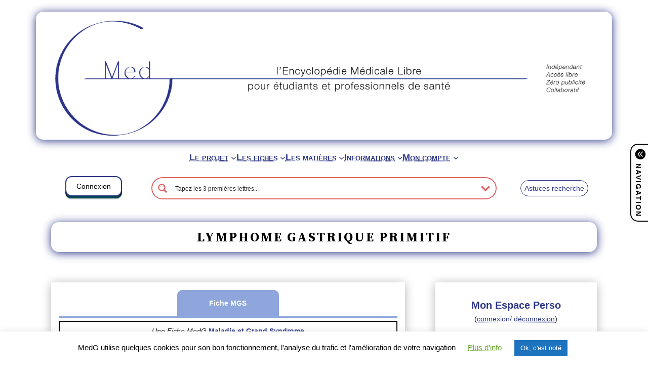

--- FILE ---
content_type: text/html; charset=utf-8
request_url: https://www.google.com/recaptcha/api2/anchor?ar=1&k=6LchCq8aAAAAAEMWZQPYdYiLf0VodcjQDoQyHHSN&co=aHR0cHM6Ly93d3cubWVkZy5mcjo0NDM.&hl=en&v=PoyoqOPhxBO7pBk68S4YbpHZ&size=invisible&anchor-ms=20000&execute-ms=30000&cb=puqja0pia459
body_size: 48783
content:
<!DOCTYPE HTML><html dir="ltr" lang="en"><head><meta http-equiv="Content-Type" content="text/html; charset=UTF-8">
<meta http-equiv="X-UA-Compatible" content="IE=edge">
<title>reCAPTCHA</title>
<style type="text/css">
/* cyrillic-ext */
@font-face {
  font-family: 'Roboto';
  font-style: normal;
  font-weight: 400;
  font-stretch: 100%;
  src: url(//fonts.gstatic.com/s/roboto/v48/KFO7CnqEu92Fr1ME7kSn66aGLdTylUAMa3GUBHMdazTgWw.woff2) format('woff2');
  unicode-range: U+0460-052F, U+1C80-1C8A, U+20B4, U+2DE0-2DFF, U+A640-A69F, U+FE2E-FE2F;
}
/* cyrillic */
@font-face {
  font-family: 'Roboto';
  font-style: normal;
  font-weight: 400;
  font-stretch: 100%;
  src: url(//fonts.gstatic.com/s/roboto/v48/KFO7CnqEu92Fr1ME7kSn66aGLdTylUAMa3iUBHMdazTgWw.woff2) format('woff2');
  unicode-range: U+0301, U+0400-045F, U+0490-0491, U+04B0-04B1, U+2116;
}
/* greek-ext */
@font-face {
  font-family: 'Roboto';
  font-style: normal;
  font-weight: 400;
  font-stretch: 100%;
  src: url(//fonts.gstatic.com/s/roboto/v48/KFO7CnqEu92Fr1ME7kSn66aGLdTylUAMa3CUBHMdazTgWw.woff2) format('woff2');
  unicode-range: U+1F00-1FFF;
}
/* greek */
@font-face {
  font-family: 'Roboto';
  font-style: normal;
  font-weight: 400;
  font-stretch: 100%;
  src: url(//fonts.gstatic.com/s/roboto/v48/KFO7CnqEu92Fr1ME7kSn66aGLdTylUAMa3-UBHMdazTgWw.woff2) format('woff2');
  unicode-range: U+0370-0377, U+037A-037F, U+0384-038A, U+038C, U+038E-03A1, U+03A3-03FF;
}
/* math */
@font-face {
  font-family: 'Roboto';
  font-style: normal;
  font-weight: 400;
  font-stretch: 100%;
  src: url(//fonts.gstatic.com/s/roboto/v48/KFO7CnqEu92Fr1ME7kSn66aGLdTylUAMawCUBHMdazTgWw.woff2) format('woff2');
  unicode-range: U+0302-0303, U+0305, U+0307-0308, U+0310, U+0312, U+0315, U+031A, U+0326-0327, U+032C, U+032F-0330, U+0332-0333, U+0338, U+033A, U+0346, U+034D, U+0391-03A1, U+03A3-03A9, U+03B1-03C9, U+03D1, U+03D5-03D6, U+03F0-03F1, U+03F4-03F5, U+2016-2017, U+2034-2038, U+203C, U+2040, U+2043, U+2047, U+2050, U+2057, U+205F, U+2070-2071, U+2074-208E, U+2090-209C, U+20D0-20DC, U+20E1, U+20E5-20EF, U+2100-2112, U+2114-2115, U+2117-2121, U+2123-214F, U+2190, U+2192, U+2194-21AE, U+21B0-21E5, U+21F1-21F2, U+21F4-2211, U+2213-2214, U+2216-22FF, U+2308-230B, U+2310, U+2319, U+231C-2321, U+2336-237A, U+237C, U+2395, U+239B-23B7, U+23D0, U+23DC-23E1, U+2474-2475, U+25AF, U+25B3, U+25B7, U+25BD, U+25C1, U+25CA, U+25CC, U+25FB, U+266D-266F, U+27C0-27FF, U+2900-2AFF, U+2B0E-2B11, U+2B30-2B4C, U+2BFE, U+3030, U+FF5B, U+FF5D, U+1D400-1D7FF, U+1EE00-1EEFF;
}
/* symbols */
@font-face {
  font-family: 'Roboto';
  font-style: normal;
  font-weight: 400;
  font-stretch: 100%;
  src: url(//fonts.gstatic.com/s/roboto/v48/KFO7CnqEu92Fr1ME7kSn66aGLdTylUAMaxKUBHMdazTgWw.woff2) format('woff2');
  unicode-range: U+0001-000C, U+000E-001F, U+007F-009F, U+20DD-20E0, U+20E2-20E4, U+2150-218F, U+2190, U+2192, U+2194-2199, U+21AF, U+21E6-21F0, U+21F3, U+2218-2219, U+2299, U+22C4-22C6, U+2300-243F, U+2440-244A, U+2460-24FF, U+25A0-27BF, U+2800-28FF, U+2921-2922, U+2981, U+29BF, U+29EB, U+2B00-2BFF, U+4DC0-4DFF, U+FFF9-FFFB, U+10140-1018E, U+10190-1019C, U+101A0, U+101D0-101FD, U+102E0-102FB, U+10E60-10E7E, U+1D2C0-1D2D3, U+1D2E0-1D37F, U+1F000-1F0FF, U+1F100-1F1AD, U+1F1E6-1F1FF, U+1F30D-1F30F, U+1F315, U+1F31C, U+1F31E, U+1F320-1F32C, U+1F336, U+1F378, U+1F37D, U+1F382, U+1F393-1F39F, U+1F3A7-1F3A8, U+1F3AC-1F3AF, U+1F3C2, U+1F3C4-1F3C6, U+1F3CA-1F3CE, U+1F3D4-1F3E0, U+1F3ED, U+1F3F1-1F3F3, U+1F3F5-1F3F7, U+1F408, U+1F415, U+1F41F, U+1F426, U+1F43F, U+1F441-1F442, U+1F444, U+1F446-1F449, U+1F44C-1F44E, U+1F453, U+1F46A, U+1F47D, U+1F4A3, U+1F4B0, U+1F4B3, U+1F4B9, U+1F4BB, U+1F4BF, U+1F4C8-1F4CB, U+1F4D6, U+1F4DA, U+1F4DF, U+1F4E3-1F4E6, U+1F4EA-1F4ED, U+1F4F7, U+1F4F9-1F4FB, U+1F4FD-1F4FE, U+1F503, U+1F507-1F50B, U+1F50D, U+1F512-1F513, U+1F53E-1F54A, U+1F54F-1F5FA, U+1F610, U+1F650-1F67F, U+1F687, U+1F68D, U+1F691, U+1F694, U+1F698, U+1F6AD, U+1F6B2, U+1F6B9-1F6BA, U+1F6BC, U+1F6C6-1F6CF, U+1F6D3-1F6D7, U+1F6E0-1F6EA, U+1F6F0-1F6F3, U+1F6F7-1F6FC, U+1F700-1F7FF, U+1F800-1F80B, U+1F810-1F847, U+1F850-1F859, U+1F860-1F887, U+1F890-1F8AD, U+1F8B0-1F8BB, U+1F8C0-1F8C1, U+1F900-1F90B, U+1F93B, U+1F946, U+1F984, U+1F996, U+1F9E9, U+1FA00-1FA6F, U+1FA70-1FA7C, U+1FA80-1FA89, U+1FA8F-1FAC6, U+1FACE-1FADC, U+1FADF-1FAE9, U+1FAF0-1FAF8, U+1FB00-1FBFF;
}
/* vietnamese */
@font-face {
  font-family: 'Roboto';
  font-style: normal;
  font-weight: 400;
  font-stretch: 100%;
  src: url(//fonts.gstatic.com/s/roboto/v48/KFO7CnqEu92Fr1ME7kSn66aGLdTylUAMa3OUBHMdazTgWw.woff2) format('woff2');
  unicode-range: U+0102-0103, U+0110-0111, U+0128-0129, U+0168-0169, U+01A0-01A1, U+01AF-01B0, U+0300-0301, U+0303-0304, U+0308-0309, U+0323, U+0329, U+1EA0-1EF9, U+20AB;
}
/* latin-ext */
@font-face {
  font-family: 'Roboto';
  font-style: normal;
  font-weight: 400;
  font-stretch: 100%;
  src: url(//fonts.gstatic.com/s/roboto/v48/KFO7CnqEu92Fr1ME7kSn66aGLdTylUAMa3KUBHMdazTgWw.woff2) format('woff2');
  unicode-range: U+0100-02BA, U+02BD-02C5, U+02C7-02CC, U+02CE-02D7, U+02DD-02FF, U+0304, U+0308, U+0329, U+1D00-1DBF, U+1E00-1E9F, U+1EF2-1EFF, U+2020, U+20A0-20AB, U+20AD-20C0, U+2113, U+2C60-2C7F, U+A720-A7FF;
}
/* latin */
@font-face {
  font-family: 'Roboto';
  font-style: normal;
  font-weight: 400;
  font-stretch: 100%;
  src: url(//fonts.gstatic.com/s/roboto/v48/KFO7CnqEu92Fr1ME7kSn66aGLdTylUAMa3yUBHMdazQ.woff2) format('woff2');
  unicode-range: U+0000-00FF, U+0131, U+0152-0153, U+02BB-02BC, U+02C6, U+02DA, U+02DC, U+0304, U+0308, U+0329, U+2000-206F, U+20AC, U+2122, U+2191, U+2193, U+2212, U+2215, U+FEFF, U+FFFD;
}
/* cyrillic-ext */
@font-face {
  font-family: 'Roboto';
  font-style: normal;
  font-weight: 500;
  font-stretch: 100%;
  src: url(//fonts.gstatic.com/s/roboto/v48/KFO7CnqEu92Fr1ME7kSn66aGLdTylUAMa3GUBHMdazTgWw.woff2) format('woff2');
  unicode-range: U+0460-052F, U+1C80-1C8A, U+20B4, U+2DE0-2DFF, U+A640-A69F, U+FE2E-FE2F;
}
/* cyrillic */
@font-face {
  font-family: 'Roboto';
  font-style: normal;
  font-weight: 500;
  font-stretch: 100%;
  src: url(//fonts.gstatic.com/s/roboto/v48/KFO7CnqEu92Fr1ME7kSn66aGLdTylUAMa3iUBHMdazTgWw.woff2) format('woff2');
  unicode-range: U+0301, U+0400-045F, U+0490-0491, U+04B0-04B1, U+2116;
}
/* greek-ext */
@font-face {
  font-family: 'Roboto';
  font-style: normal;
  font-weight: 500;
  font-stretch: 100%;
  src: url(//fonts.gstatic.com/s/roboto/v48/KFO7CnqEu92Fr1ME7kSn66aGLdTylUAMa3CUBHMdazTgWw.woff2) format('woff2');
  unicode-range: U+1F00-1FFF;
}
/* greek */
@font-face {
  font-family: 'Roboto';
  font-style: normal;
  font-weight: 500;
  font-stretch: 100%;
  src: url(//fonts.gstatic.com/s/roboto/v48/KFO7CnqEu92Fr1ME7kSn66aGLdTylUAMa3-UBHMdazTgWw.woff2) format('woff2');
  unicode-range: U+0370-0377, U+037A-037F, U+0384-038A, U+038C, U+038E-03A1, U+03A3-03FF;
}
/* math */
@font-face {
  font-family: 'Roboto';
  font-style: normal;
  font-weight: 500;
  font-stretch: 100%;
  src: url(//fonts.gstatic.com/s/roboto/v48/KFO7CnqEu92Fr1ME7kSn66aGLdTylUAMawCUBHMdazTgWw.woff2) format('woff2');
  unicode-range: U+0302-0303, U+0305, U+0307-0308, U+0310, U+0312, U+0315, U+031A, U+0326-0327, U+032C, U+032F-0330, U+0332-0333, U+0338, U+033A, U+0346, U+034D, U+0391-03A1, U+03A3-03A9, U+03B1-03C9, U+03D1, U+03D5-03D6, U+03F0-03F1, U+03F4-03F5, U+2016-2017, U+2034-2038, U+203C, U+2040, U+2043, U+2047, U+2050, U+2057, U+205F, U+2070-2071, U+2074-208E, U+2090-209C, U+20D0-20DC, U+20E1, U+20E5-20EF, U+2100-2112, U+2114-2115, U+2117-2121, U+2123-214F, U+2190, U+2192, U+2194-21AE, U+21B0-21E5, U+21F1-21F2, U+21F4-2211, U+2213-2214, U+2216-22FF, U+2308-230B, U+2310, U+2319, U+231C-2321, U+2336-237A, U+237C, U+2395, U+239B-23B7, U+23D0, U+23DC-23E1, U+2474-2475, U+25AF, U+25B3, U+25B7, U+25BD, U+25C1, U+25CA, U+25CC, U+25FB, U+266D-266F, U+27C0-27FF, U+2900-2AFF, U+2B0E-2B11, U+2B30-2B4C, U+2BFE, U+3030, U+FF5B, U+FF5D, U+1D400-1D7FF, U+1EE00-1EEFF;
}
/* symbols */
@font-face {
  font-family: 'Roboto';
  font-style: normal;
  font-weight: 500;
  font-stretch: 100%;
  src: url(//fonts.gstatic.com/s/roboto/v48/KFO7CnqEu92Fr1ME7kSn66aGLdTylUAMaxKUBHMdazTgWw.woff2) format('woff2');
  unicode-range: U+0001-000C, U+000E-001F, U+007F-009F, U+20DD-20E0, U+20E2-20E4, U+2150-218F, U+2190, U+2192, U+2194-2199, U+21AF, U+21E6-21F0, U+21F3, U+2218-2219, U+2299, U+22C4-22C6, U+2300-243F, U+2440-244A, U+2460-24FF, U+25A0-27BF, U+2800-28FF, U+2921-2922, U+2981, U+29BF, U+29EB, U+2B00-2BFF, U+4DC0-4DFF, U+FFF9-FFFB, U+10140-1018E, U+10190-1019C, U+101A0, U+101D0-101FD, U+102E0-102FB, U+10E60-10E7E, U+1D2C0-1D2D3, U+1D2E0-1D37F, U+1F000-1F0FF, U+1F100-1F1AD, U+1F1E6-1F1FF, U+1F30D-1F30F, U+1F315, U+1F31C, U+1F31E, U+1F320-1F32C, U+1F336, U+1F378, U+1F37D, U+1F382, U+1F393-1F39F, U+1F3A7-1F3A8, U+1F3AC-1F3AF, U+1F3C2, U+1F3C4-1F3C6, U+1F3CA-1F3CE, U+1F3D4-1F3E0, U+1F3ED, U+1F3F1-1F3F3, U+1F3F5-1F3F7, U+1F408, U+1F415, U+1F41F, U+1F426, U+1F43F, U+1F441-1F442, U+1F444, U+1F446-1F449, U+1F44C-1F44E, U+1F453, U+1F46A, U+1F47D, U+1F4A3, U+1F4B0, U+1F4B3, U+1F4B9, U+1F4BB, U+1F4BF, U+1F4C8-1F4CB, U+1F4D6, U+1F4DA, U+1F4DF, U+1F4E3-1F4E6, U+1F4EA-1F4ED, U+1F4F7, U+1F4F9-1F4FB, U+1F4FD-1F4FE, U+1F503, U+1F507-1F50B, U+1F50D, U+1F512-1F513, U+1F53E-1F54A, U+1F54F-1F5FA, U+1F610, U+1F650-1F67F, U+1F687, U+1F68D, U+1F691, U+1F694, U+1F698, U+1F6AD, U+1F6B2, U+1F6B9-1F6BA, U+1F6BC, U+1F6C6-1F6CF, U+1F6D3-1F6D7, U+1F6E0-1F6EA, U+1F6F0-1F6F3, U+1F6F7-1F6FC, U+1F700-1F7FF, U+1F800-1F80B, U+1F810-1F847, U+1F850-1F859, U+1F860-1F887, U+1F890-1F8AD, U+1F8B0-1F8BB, U+1F8C0-1F8C1, U+1F900-1F90B, U+1F93B, U+1F946, U+1F984, U+1F996, U+1F9E9, U+1FA00-1FA6F, U+1FA70-1FA7C, U+1FA80-1FA89, U+1FA8F-1FAC6, U+1FACE-1FADC, U+1FADF-1FAE9, U+1FAF0-1FAF8, U+1FB00-1FBFF;
}
/* vietnamese */
@font-face {
  font-family: 'Roboto';
  font-style: normal;
  font-weight: 500;
  font-stretch: 100%;
  src: url(//fonts.gstatic.com/s/roboto/v48/KFO7CnqEu92Fr1ME7kSn66aGLdTylUAMa3OUBHMdazTgWw.woff2) format('woff2');
  unicode-range: U+0102-0103, U+0110-0111, U+0128-0129, U+0168-0169, U+01A0-01A1, U+01AF-01B0, U+0300-0301, U+0303-0304, U+0308-0309, U+0323, U+0329, U+1EA0-1EF9, U+20AB;
}
/* latin-ext */
@font-face {
  font-family: 'Roboto';
  font-style: normal;
  font-weight: 500;
  font-stretch: 100%;
  src: url(//fonts.gstatic.com/s/roboto/v48/KFO7CnqEu92Fr1ME7kSn66aGLdTylUAMa3KUBHMdazTgWw.woff2) format('woff2');
  unicode-range: U+0100-02BA, U+02BD-02C5, U+02C7-02CC, U+02CE-02D7, U+02DD-02FF, U+0304, U+0308, U+0329, U+1D00-1DBF, U+1E00-1E9F, U+1EF2-1EFF, U+2020, U+20A0-20AB, U+20AD-20C0, U+2113, U+2C60-2C7F, U+A720-A7FF;
}
/* latin */
@font-face {
  font-family: 'Roboto';
  font-style: normal;
  font-weight: 500;
  font-stretch: 100%;
  src: url(//fonts.gstatic.com/s/roboto/v48/KFO7CnqEu92Fr1ME7kSn66aGLdTylUAMa3yUBHMdazQ.woff2) format('woff2');
  unicode-range: U+0000-00FF, U+0131, U+0152-0153, U+02BB-02BC, U+02C6, U+02DA, U+02DC, U+0304, U+0308, U+0329, U+2000-206F, U+20AC, U+2122, U+2191, U+2193, U+2212, U+2215, U+FEFF, U+FFFD;
}
/* cyrillic-ext */
@font-face {
  font-family: 'Roboto';
  font-style: normal;
  font-weight: 900;
  font-stretch: 100%;
  src: url(//fonts.gstatic.com/s/roboto/v48/KFO7CnqEu92Fr1ME7kSn66aGLdTylUAMa3GUBHMdazTgWw.woff2) format('woff2');
  unicode-range: U+0460-052F, U+1C80-1C8A, U+20B4, U+2DE0-2DFF, U+A640-A69F, U+FE2E-FE2F;
}
/* cyrillic */
@font-face {
  font-family: 'Roboto';
  font-style: normal;
  font-weight: 900;
  font-stretch: 100%;
  src: url(//fonts.gstatic.com/s/roboto/v48/KFO7CnqEu92Fr1ME7kSn66aGLdTylUAMa3iUBHMdazTgWw.woff2) format('woff2');
  unicode-range: U+0301, U+0400-045F, U+0490-0491, U+04B0-04B1, U+2116;
}
/* greek-ext */
@font-face {
  font-family: 'Roboto';
  font-style: normal;
  font-weight: 900;
  font-stretch: 100%;
  src: url(//fonts.gstatic.com/s/roboto/v48/KFO7CnqEu92Fr1ME7kSn66aGLdTylUAMa3CUBHMdazTgWw.woff2) format('woff2');
  unicode-range: U+1F00-1FFF;
}
/* greek */
@font-face {
  font-family: 'Roboto';
  font-style: normal;
  font-weight: 900;
  font-stretch: 100%;
  src: url(//fonts.gstatic.com/s/roboto/v48/KFO7CnqEu92Fr1ME7kSn66aGLdTylUAMa3-UBHMdazTgWw.woff2) format('woff2');
  unicode-range: U+0370-0377, U+037A-037F, U+0384-038A, U+038C, U+038E-03A1, U+03A3-03FF;
}
/* math */
@font-face {
  font-family: 'Roboto';
  font-style: normal;
  font-weight: 900;
  font-stretch: 100%;
  src: url(//fonts.gstatic.com/s/roboto/v48/KFO7CnqEu92Fr1ME7kSn66aGLdTylUAMawCUBHMdazTgWw.woff2) format('woff2');
  unicode-range: U+0302-0303, U+0305, U+0307-0308, U+0310, U+0312, U+0315, U+031A, U+0326-0327, U+032C, U+032F-0330, U+0332-0333, U+0338, U+033A, U+0346, U+034D, U+0391-03A1, U+03A3-03A9, U+03B1-03C9, U+03D1, U+03D5-03D6, U+03F0-03F1, U+03F4-03F5, U+2016-2017, U+2034-2038, U+203C, U+2040, U+2043, U+2047, U+2050, U+2057, U+205F, U+2070-2071, U+2074-208E, U+2090-209C, U+20D0-20DC, U+20E1, U+20E5-20EF, U+2100-2112, U+2114-2115, U+2117-2121, U+2123-214F, U+2190, U+2192, U+2194-21AE, U+21B0-21E5, U+21F1-21F2, U+21F4-2211, U+2213-2214, U+2216-22FF, U+2308-230B, U+2310, U+2319, U+231C-2321, U+2336-237A, U+237C, U+2395, U+239B-23B7, U+23D0, U+23DC-23E1, U+2474-2475, U+25AF, U+25B3, U+25B7, U+25BD, U+25C1, U+25CA, U+25CC, U+25FB, U+266D-266F, U+27C0-27FF, U+2900-2AFF, U+2B0E-2B11, U+2B30-2B4C, U+2BFE, U+3030, U+FF5B, U+FF5D, U+1D400-1D7FF, U+1EE00-1EEFF;
}
/* symbols */
@font-face {
  font-family: 'Roboto';
  font-style: normal;
  font-weight: 900;
  font-stretch: 100%;
  src: url(//fonts.gstatic.com/s/roboto/v48/KFO7CnqEu92Fr1ME7kSn66aGLdTylUAMaxKUBHMdazTgWw.woff2) format('woff2');
  unicode-range: U+0001-000C, U+000E-001F, U+007F-009F, U+20DD-20E0, U+20E2-20E4, U+2150-218F, U+2190, U+2192, U+2194-2199, U+21AF, U+21E6-21F0, U+21F3, U+2218-2219, U+2299, U+22C4-22C6, U+2300-243F, U+2440-244A, U+2460-24FF, U+25A0-27BF, U+2800-28FF, U+2921-2922, U+2981, U+29BF, U+29EB, U+2B00-2BFF, U+4DC0-4DFF, U+FFF9-FFFB, U+10140-1018E, U+10190-1019C, U+101A0, U+101D0-101FD, U+102E0-102FB, U+10E60-10E7E, U+1D2C0-1D2D3, U+1D2E0-1D37F, U+1F000-1F0FF, U+1F100-1F1AD, U+1F1E6-1F1FF, U+1F30D-1F30F, U+1F315, U+1F31C, U+1F31E, U+1F320-1F32C, U+1F336, U+1F378, U+1F37D, U+1F382, U+1F393-1F39F, U+1F3A7-1F3A8, U+1F3AC-1F3AF, U+1F3C2, U+1F3C4-1F3C6, U+1F3CA-1F3CE, U+1F3D4-1F3E0, U+1F3ED, U+1F3F1-1F3F3, U+1F3F5-1F3F7, U+1F408, U+1F415, U+1F41F, U+1F426, U+1F43F, U+1F441-1F442, U+1F444, U+1F446-1F449, U+1F44C-1F44E, U+1F453, U+1F46A, U+1F47D, U+1F4A3, U+1F4B0, U+1F4B3, U+1F4B9, U+1F4BB, U+1F4BF, U+1F4C8-1F4CB, U+1F4D6, U+1F4DA, U+1F4DF, U+1F4E3-1F4E6, U+1F4EA-1F4ED, U+1F4F7, U+1F4F9-1F4FB, U+1F4FD-1F4FE, U+1F503, U+1F507-1F50B, U+1F50D, U+1F512-1F513, U+1F53E-1F54A, U+1F54F-1F5FA, U+1F610, U+1F650-1F67F, U+1F687, U+1F68D, U+1F691, U+1F694, U+1F698, U+1F6AD, U+1F6B2, U+1F6B9-1F6BA, U+1F6BC, U+1F6C6-1F6CF, U+1F6D3-1F6D7, U+1F6E0-1F6EA, U+1F6F0-1F6F3, U+1F6F7-1F6FC, U+1F700-1F7FF, U+1F800-1F80B, U+1F810-1F847, U+1F850-1F859, U+1F860-1F887, U+1F890-1F8AD, U+1F8B0-1F8BB, U+1F8C0-1F8C1, U+1F900-1F90B, U+1F93B, U+1F946, U+1F984, U+1F996, U+1F9E9, U+1FA00-1FA6F, U+1FA70-1FA7C, U+1FA80-1FA89, U+1FA8F-1FAC6, U+1FACE-1FADC, U+1FADF-1FAE9, U+1FAF0-1FAF8, U+1FB00-1FBFF;
}
/* vietnamese */
@font-face {
  font-family: 'Roboto';
  font-style: normal;
  font-weight: 900;
  font-stretch: 100%;
  src: url(//fonts.gstatic.com/s/roboto/v48/KFO7CnqEu92Fr1ME7kSn66aGLdTylUAMa3OUBHMdazTgWw.woff2) format('woff2');
  unicode-range: U+0102-0103, U+0110-0111, U+0128-0129, U+0168-0169, U+01A0-01A1, U+01AF-01B0, U+0300-0301, U+0303-0304, U+0308-0309, U+0323, U+0329, U+1EA0-1EF9, U+20AB;
}
/* latin-ext */
@font-face {
  font-family: 'Roboto';
  font-style: normal;
  font-weight: 900;
  font-stretch: 100%;
  src: url(//fonts.gstatic.com/s/roboto/v48/KFO7CnqEu92Fr1ME7kSn66aGLdTylUAMa3KUBHMdazTgWw.woff2) format('woff2');
  unicode-range: U+0100-02BA, U+02BD-02C5, U+02C7-02CC, U+02CE-02D7, U+02DD-02FF, U+0304, U+0308, U+0329, U+1D00-1DBF, U+1E00-1E9F, U+1EF2-1EFF, U+2020, U+20A0-20AB, U+20AD-20C0, U+2113, U+2C60-2C7F, U+A720-A7FF;
}
/* latin */
@font-face {
  font-family: 'Roboto';
  font-style: normal;
  font-weight: 900;
  font-stretch: 100%;
  src: url(//fonts.gstatic.com/s/roboto/v48/KFO7CnqEu92Fr1ME7kSn66aGLdTylUAMa3yUBHMdazQ.woff2) format('woff2');
  unicode-range: U+0000-00FF, U+0131, U+0152-0153, U+02BB-02BC, U+02C6, U+02DA, U+02DC, U+0304, U+0308, U+0329, U+2000-206F, U+20AC, U+2122, U+2191, U+2193, U+2212, U+2215, U+FEFF, U+FFFD;
}

</style>
<link rel="stylesheet" type="text/css" href="https://www.gstatic.com/recaptcha/releases/PoyoqOPhxBO7pBk68S4YbpHZ/styles__ltr.css">
<script nonce="87GiS8NTkOMpFHbvG3mi2g" type="text/javascript">window['__recaptcha_api'] = 'https://www.google.com/recaptcha/api2/';</script>
<script type="text/javascript" src="https://www.gstatic.com/recaptcha/releases/PoyoqOPhxBO7pBk68S4YbpHZ/recaptcha__en.js" nonce="87GiS8NTkOMpFHbvG3mi2g">
      
    </script></head>
<body><div id="rc-anchor-alert" class="rc-anchor-alert"></div>
<input type="hidden" id="recaptcha-token" value="[base64]">
<script type="text/javascript" nonce="87GiS8NTkOMpFHbvG3mi2g">
      recaptcha.anchor.Main.init("[\x22ainput\x22,[\x22bgdata\x22,\x22\x22,\[base64]/[base64]/MjU1Ong/[base64]/[base64]/[base64]/[base64]/[base64]/[base64]/[base64]/[base64]/[base64]/[base64]/[base64]/[base64]/[base64]/[base64]/[base64]\\u003d\x22,\[base64]\\u003d\\u003d\x22,\[base64]/CvcKfa1wow5bCsMK4wrZKNcO3wqJtcjTCrEgWw4nCkMOAw4TDvFk9SQ/CgH5RwqkDBsOowoHCgxPDkMOMw6E7wqoMw69jw7gewrvDjMOtw6XCrsOzLcK+w4d1w5nCpi46YcOjDsKCw7zDtMKtwozDnMKVaMKhw4rCvyduwq1/wptfQg/DvVHDmgVsQQkWw5thOcOnPcKMw6dWAsKzIcOLaj8Dw67CocKiw7PDkEPDhxHDin5/w75OwpZswrDCkSRJwo3Chh8ALcKFwrNawpXCtcKTw48IwpIsHsKGQETDo25JMcK8FiMqworCocO/[base64]/DiWbCpsKow5IIX1FCw5LCncO2wrwtw4XDsUbDrDfDl3kdw7bDocKzw7vDlMKSw5/[base64]/CoMObwqTCpcKTwpjDqXccwpnCtV/Cl8KEwqwoZyHDkMO4wq3Cp8O0wp4bwqLDpT4DfEPCnzbCil4EXCDDnBgqwqXCniY2MMOeB1llXcKKwr/DksKcw6/CnncHd8KKPcKoEcOxw7UUBcKAK8KowqLDu2rCi8OKw5oGwrvCrR41MFbCscKMwplkEE0ww5pDw7cVFsKpwp7CgFIkw4ouYSfDnMKYw553wozDgsKTS8KKRCgYLD9idsO8wo/CpcKZbTtkw4cxw57DnsOcwo00w6nDijsuw4XCnBPCuGDCqsKMwqkQwo/CkMKewr4Cwp7DjsOxw4DDr8OCe8ODAVzDn2EHwqXCv8K9wqFswqTDt8Olwq0/Fz7DmMOtw6U/wp9IwrzCmjVlw4w2wrLDkWtdwpZqAF/Dh8Knw7oLCVImwoXCscOXJXp8NMKrw7s/w7FEIDNVQ8OnwpIqI2thW24iwod8B8Oqw6gWwrtvwoDCpsK1w5FsEcKsV2TDssOpw7nDssKjwoRdB8OZAsORw6LCtgRqI8Kkw4jDscKPwrtTworDvQM/ZcKtW24NCcOtw5MMOsOKHMOIInjCgmseE8OsUzfDsMOoFQrChMKgw7/DvcKwK8KHw5DDhkrCgcKJwqHDjDPCknHCqsOCUsK7w78gVzt8wooeLzMGw4jCvcK+w5/Dt8KOwoXCnsKhwoNrccOcw6jCicOmwq48Ti/[base64]/ClcOWYsOPw4BQwrXCmsKkwoBXP8OVQ8KPwoEiwp3CisKdTnnDlMKsw77DjlUPwqUOacKMwpZXW03DuMKcMFZnw6HCu2BMwp/DlHTCuzXDphLClCdcwpzDicKpwrnCj8OxwokEaMOoS8OzQcKzBGfClsKVET1fwrLDk0xzwoQ2BR8uFWAsw4zCpMOqwrbDnsK1woZpw7c+SwQZwp9IezfClcOow6/Dr8K7w5HDiSrDkmw5w5nCkMOwCcOkdibDh3jDv0/Cu8KJTSgfakDCpGPDgsKAwrZBUi5ew6jDoxE+VnXChFPDuComeTbCoMKkecOUZDthwrNGJsKfw4AyfVw+a8O4w7zCncK/Mk5Ow67DssKBL3Agc8OdJMOgXQbDjEsCwpHDs8KFwr06DSPDpMKWDMK4NmvClwzDvMK6SgFIITDChMKowqgawookKcKtf8O0wp7CsMOdTGVlwpJFc8OSBMKZw6/[base64]/BSNYw6Znw4PDiys9w77CoMKyDxPDjsKCw6YQFsO9NMKXw5XDksKUJsOkTC51wqc3BsOjX8Kuw4rDty9Pwq1JExhtwoXDocOEccOxwpJbw6nDtcOew5zCpytMbMKdfMOffQfDimvDrcOFwqzDrcOmw6zDrMOHW0NKwqokUjpeGcO/PiHCs8ODecKWScKtw7DCokDDvSYLw4Vxw5Rzw7/Dkk1bTcObwoDDjQhewrpeQ8OpwrrCqcOWw5B7KMK9Eh5mwoPDncK5B8O8QsKqKsOxwqYLw7/CiH46w5grFQYJwpTDhsO/w5fDhXNJecKHw4nDt8KgPcKSWcOqBGdmw6MWw57CjsK+wpXCh8OIacKrwq1JwqFTZ8OFw4XCml93TcOFWsOKw4t4T1zCnVTDgXnDiErDosKVw7Viw5HDgcOXw59+Ij/CgDTDnxYww6QbQjjCiHzCo8OmwpNcAQUpw7fCnMO0w6XCjMKQTTwOw4RSwqFmASBNRMKITzjDgsOow7/CocKIwrfDpMOgwpzCsRvCkcOAFAHDpwghHw1tw7zDhcOGAMKAHMKjDVLDq8OIw7sWXsKuCE5ZdMOvY8KXTQ7Ch0nDnMOhwr3DmsOvccO4wprCosKswqvChGkRw5Jew4syJS0UeBwaw6bDg0jDg3TCgDzCvxTDgUzCr3fDicOuw4wjPEvCkWdaBsO+wqoCwo/DtcOuwpkww7gJCcORMcOIwphJAMK4wpDCucKqwqlDw55sw48QwrNjMcKowpRqERXCowQAw6DCs1/Ct8O9wq5pJUvCiGVYwrl0w6AhMMOyNcO6w7Ekw5hbw4hVwplKWkLDrDPCiiHDoV1jw4HDqMKVRcOzw7vDpsK7wrDDmsK+wpvDhcKWw7zDjMOFEV9De1UtwqvCkxVWbcKAP8K+J8Kewp4yw7zDoCFfwpY0wo0XwrI0Y3QNw7kPd1Q8AMOfC8K+JC8Pw6/DqcKmwrTDtEgiLMOAQ2fCn8ObDMKqRV3CuMOAwrUcJ8OhF8KAw6RsS8Orc8O3w4kLw4tJwprDi8O/[base64]/[base64]/bnPCm0JPw4FsecOlRwRBeFdPw5HCh8OFNUHDvcK9wrnDqMOsBlI/BGnDgMOoWcKCBiVcWXIfw53Dmylsw4DCucORHQ5rw5bCn8KzwopVw70/w6vCrUJQw4wNTDRTwrLDisKtwonCo0fDsBIFVsKTIsOrwrTDhMOFw4cBJ2Nxegk/ccOjcMORAcOCVAfCucKAP8OldMK0wp7CgD7DgztsakMDw7jDi8OlLRbCk8KaJkjCnsKeSVrDuVfDtyzDhy7ClMO5wpwCw6jDjn93XTzDhcOGYcO8wrlOUxzDlsKcG2EGwoIqOx0JNkF0w7HCkMO+w4xbwqnCmMOlNcOZAMOkCjHDlsKXCMOYF8Kjw756RQPChcO/AMOLAMOywqwfdmwlwq7Dogg8SsKMwq7DjMObwqJ/w7DCljthAhtKLMKoOsKHw6Ufw4xIY8KyX0RxwoXDj1TDqX/[base64]/CcObfMOqMcKsw7vChxDDrX3Di8KMYmbCnnnCoMKSXcKHwofDjsO0w4RMw5/CqWspNVDCvMOMw5PDuTrCiMOswpofK8K/FcOuScOawqFpw5rDqmDDt13CpS3DgwPDtg7DucOkwo5gw7vCi8KdwqRiwpxywo9rwrMgw7/DsMKpcynDoC3ClRHCj8OXfMOMbcKETsOsecOFHMKqLR1xbA7Cn8K/M8OlwrQBHDcCLsOtwq5tGcOLBsOJCcOlwpTDjMO8wrwta8OSHiXCtCfDhU/CsT/[base64]/[base64]/[base64]/LiVZw7BoXn0Xw704w7YSXlTCncKxw6VNwo9CZiXCnMOaS1DCugYYwpzCusKnfgnDonkFwq/DnsO6w4rDsMKSw4w/[base64]/NBVXXVnCq8OGGDQMGw/Dqn7DnjPDuMO5BQVQNEYGdcK5wr7CnwVbK0M5wojCosK9N8OnwqZXScK6IAUxPQzDv8KrFmzDlmRrcsKOw4HCscKULsKBHMKVBznDicOIwrHDlzPDjjl4dMKEw7jDqMKVw7oaw40Iw5PDnRLDsGwuH8OAwrTDjsKTMiVvK8K/w4tIw67DmEzCpMKrZAMUw5gWwrZsCcKiRgMeQ8OAV8Klw5/[base64]/DicK/I8KOw77DjjLCl8K7wonCvcKUw7/Di8OCwrjClE/ClsKpwrwzWCwSwojCk8KSwrHDnBcpZjjDoUkfWMKBD8K5worDuMKCw7BOwrlKUMOSW3HDiRbDkBrDmMKFIsOgwqJSdMOMH8O7wrLCucK5A8OQfMO1w4bCh2lrLMOrRRrCjmjDiSbDs0wiw7I1I1/CosKnwp7Cp8KtO8KtOsKia8KlP8KhPFECw4wfcxw6wqTCjsOuMTHDi8O5VcOgwqcAw6Y2AMOEwp7DmsKVHcKVMD7DmsK0OS9GFBDCpQhPw6scwrPCtcOBbMKON8K+wo9Uw6EOWw0TPhDDhsK+wp3DlsO+HnNNW8KIEzodw69MM00jIcOxSsOlGizCkWPCuSN+w67DpS/Do1/[base64]/[base64]/Dp8Omw5rCmcK+XsKHLkDDqEpKw7l1w4nCh8KLwpzCtcK5WMKww6BQw6Msw4zCocKDfX5rG0ZxwoMrw5suwq7CpsKZw7bDgRrDg1PDrMKNDw7Cm8KUXMOIe8KdWcKOZyHCocO2woInwpHComxrEgnCsMKgw4EGD8KzbXfCjTjCrVEswodcahJOwrgWR8OQEH/CnFDCqMOmw50uwr40w6DDuFXDtcO1w6ZqwoJow7NFwokLGRfCosKrwpJ2OMK/WMO5w5lYXjMoNBldCsKDw78hw7jDpUgMwpPCmFkFUsOjIsKFXMKqUsKKw65+OcO/[base64]/[base64]/[base64]/Do8ONdMOzwpzDm3TCumIHw5LDu09owpfDscOswrPCp8OuGcOQwpzCixfCj0LCrTJKw5vDnCnCg8KuNyUgTMORwoPDun1LZgbDscK6OsKiwo3DoS7DsMOHPcO3AUJvFsOqU8OaPxoIWMKPDsK+wr3Dm8KKwpvDqyJ+w4hhw6XDksO/LsK/b8KkIsKdAsOKQMOow6rDuWXDkTDDiHc9BcKiw6DDgMKlwqzDvsOnWcOcwp3Dom5hJijCvR/DrjVyKcKBw7DDjCzDiVg8HcOqwqdBw6dpWXnCjn4fdsK0woLCrcObw4d0VcKeNMO/wq8nwr15w7LDlMK6wrReWUDCvcO7wowwwoJBLcO5SsOiw4rDvl54ZcKfGcKEw4rDqsOnUxk3w4XDrBLDhxTDjhU7PBAHPhPCnMO8EVNQwpDCkFjDmGDCpsKzw5nDssK6V2zCiynCnBVXYE3Cv3TDgxDDu8OmNxHDqMK0w4HDu2Vzw71fw6/ClBPCm8KXQ8Onw5bDpsOvwpLCtA54w7fDpxstw53CqMOHwpLCvm1gwrHCj1DCucKpB8O7woDCs0Mew7smeF3DhMKIwrwGw6RCZzQhw6XDgmciwqd6wpjCtAEPH0s/w5UNw4rCoCI3wq51w6rDvkzDg8ORGsOww57Dn8KvI8O+w4kgHsKCwpoXw7c/w5/DusKcIVR3wqTCgsOmwoAVw6fCmArDhMKyJyPDgAJkwpPChMK0w5hcw4YUQsKjOhROPWlqIMKFA8KPwoJiVxXCvsOVeSzCu8OvwojDl8K5w7Ida8KXJMOwBcOUbFIawoMoEH/[base64]/w7XCjMKYw5FEwrxzfsOVwpXCsnvDoks7w6PCjcK7HsK3w74zPHnClELCkcKZAcKtPcKlN1zCn2wjTMKTw6vDp8K3wqNTw5/[base64]/DkAQIwpp8cm8ww6fDii/CsnJyM2kAw73Dsxdcw7dWw5dmwrJIPsKhw67DhSTCr8Ogw5/[base64]/Cj8KuwrwNwoHCrEcgVkPDmgTChsO5TR7Ch8K4JXNAHMOMcMKffsOuw5YewrbDgWtHLsKjQMOQK8KcQsK7ZT/CgnPCjHPDgsK2DMOcFMK3w5pFKcKXS8OQw6spwrwwWHZKb8KYfHTDkMKWwoLDiMKow73CpMKyMcKtbMOsTMKSCcOiwpdLwqzCuSbCtkd0YG/Ci8KbYUPDrREERD3Dj2wLwpJPIcKJa2TDvgFfwrkrwozCujrDnMO4wrJSw7Quw5ItQDPDq8OqwrgaXVpbw4PCnxzCpMK8DMOzJsKiwprCrAAnPBV+KRLCiEvCgRXDrBTCoQ8RZiQHRsK/[base64]/Cv2Zcw7jCu0oewrMew47CkTvDhMKQIhc/wo1nwqI4a8KXwo9Lw4/CvcKnAjptVEwIGxhEARrDnMO5H29Qw6XDg8O/w5jDrcOPw5ppw4zCncOrw4rDvMKrFDF3w59BPsOnw6nDhhDDjsOyw5Q+wqVPRsKBJcOGN17Du8K/[base64]/IcONwpvCuTXCpMOFw5dwPhdMwojDncKXesO1Y8OJLsK5w7JiCUgcazhudRzDoiPDjnXCp8Klwr/CmW/Dg8OWRsK4I8OzN2ggwrQLLXQEwokZwp7CjcOkw4ZeR0DDocOgwpTCiU3DtsOqwrgTfcO/woN1DMOBZB3CpSBswpZWQGrDgybCsyTCvsOoDMKYAXTDjsK8wpfDlBYFwpvDiMOTwrDCgMOVYcO3H2tbN8Klw4ZgWj7CnVPDjEfDv8OvUn0zwpZPWj5pRsKgwqbCscOucEXCnzU1GCIbZFDDmlBXITnDqQjDvRV5PFLCtMOawrnDv8KHwoXCqVYtw6/Cq8K2wrIcOsKpcsKow4pGw4pfw63DhsONwr4cI2VzXcK7cyJWw4J2wph1Sn5SZzLCmWvCucKrwp5tNBMywprCrcOBw4Uuw7HCnsO8wowHQMO3GknDkBFcVijDrS3Dj8O5wrhSwr58OgFTwrXCqEB7dV93WMOvw7/CkiPDhsKfW8OjDwAuSWLCuxvCqMK3w7/DmgPCh8OtPMKWw5UQwrjDusOqw7pxFcOZJ8K/w4/[base64]/w5DDgnTCnDECL1bDisK5w73DocKKwqrChMOMwpvCsRnCjhpiw5JGw7fDm8KKwpXDg8KFwqLCpQXDkMODCWA6ZAUDwrXDv3PDpcOvQcOeXcK4w77Dj8OUScK8w6XCpQvDncOkb8K3DRnCog4Fw7p+wrNHZcOSw7DCtz4twqhBNzUxwqvDj3XCiMKORsOLwr/DqCwsDTvDpT0SM0fDrExkwqYjaMOxwohoc8Ktwo8VwrJiKsK6AsKtw6TDtsKQwp8oIXDDlW7Cqnc9d3cXw7kawqHCg8Kaw7AzRMOew6fDrh/DhRXCmFzCgcKRwqt5wpLDosOsaMKFQ8KKwqspwo4COAnDiMOBwqfCoMKnPkjDnsK8wpDDhDY9w682w6kMw51WE1xVw5nDo8KtCiJGw69/[base64]/[base64]/CrcOAwoPDicOTTQcsw4N6e8OKLGrDgMK2Zn/Dg04FYMKnKcKUTMKNw6M/wp8Nw4x8wqdtPFddaCnCqiAjwr/CocO5TDbDiV/[base64]/[base64]/Du8KIY8OEwrRyw5zDl8OLwocHw53CqMKyNcOZw4gNBcOffgQnwqPCm8Kiwqp3EmHDlHbCqTNGRyBdw7/CqsOiwoPDrsKEVMKLw53DtGUQDcKIwpNMwoPChsK6BhDDvsKIw6rDmzgFw7LDm1BywoYIFsKmw7wBB8OCTMOJGsOTIsKUwp/[base64]/[base64]/CgcKjd8KUwqjDiULCuxfCvMOFwqktwrjDinjCsMO/XsOzFFDDi8OcCMKpKMO4woAFw7V3w5Zcbn7Ckl/ChDfDi8O5D0dtVibCsEsbwoc/[base64]/Dvgcxw5R8IBPCsXXDg8Krw5tRdivCn8OkaBtfwp7DmsKMw4XDrxdOSMKDwqtVw5pDPcOUd8OjRsKtwqw+B8OYUcKkR8KnwrDChsONHh4iXC5TcgR/wolDwrDDm8KlYsOZSxPDv8KXY04PWMObH8O3w57Ct8K/WR9gw7rCuw7DhE7Cj8OjwoTDvDpEw7J9BgLCnHrDi8Odw7l/JgB7eT/DiUjDvRbChsKGY8KmwpDCjw8fwp/[base64]/ChcO2wopAwrYYwpIsw7LDn8OXw4TDi3vDrg7DucOBb8KORip5S0XCmhDDhMKdHHleamp5OELCgWx2XHUvw5vCkcKlAsKQQCEUw7nDoljCgRLDo8OKw6nCiFYITsOzwpMrbcKKXSPCiV7CosKnwp9+wpfDhlzCqsKJZmAHw5vDpMOJecKLOMK7wprDiW/CmnRvf2zCrcOBwpbDlsKEPljDscOLwpvCs0R0S0nCmsO7B8KUJGjDqcO2PMONHHPDocOvIcKpTyPDi8KnMcO3w5QAw7BHwrXCucOqRMKYwo4Ow7xsXHfCrcOZaMKLwo/CpMO4wo4+w5XCocO4JndMwpvCnMOhwopSw4vDo8Ozw6URwpLClVfDu19OGhhXw5kSw6zDhk/DnyvCvl1ObVZ/[base64]/DlIXLg5rwqxoYCbDksKLJMOIdsKjUcKzwpTDp8OrcXBxSgXChsOuXG3CmFHDrQAUw5ZNHsKCwqVGwpnDqFR8wqLDvsKmwpQHOcKcwqrDgFfCo8K6wqMTLgEjwoXCocO6wpfCtT4Sd2kiNG/CmcKbwqzCo8Ofwo5Uw74Owp7CmsOYw71JZ17Cq0nDk0Zqe0XDk8KnOsK6NUJkw7/Dgmo7VDDCoMKlwp4fRMOOZRIhFW1mwolIwp3CjcOJw6/[base64]/E8OJNUfDisONBhk2w5LDjcOOCcOWJGTCmgfDjsK4wrrDmkUfX08mw7Mgwr4zw7TCnwbDucK2wpfDsBxIJyYLwp0mGxQeXDXChMKRGMK+JUdHGT/CiMKrfFvDs8K9XGzDgcOcDcOZwowBwr4odjfCmcKRwpnChMKVwrrCv8Okwr3Dh8OtwqPCvsKVbcO2N1TDrTXCv8OmfMOIw64oVi90NyXDjA4lVT3CjjEow6w7ZmUPIsKcwr3Du8O/wqzCvljDg1TCuVEuasOKfsKhwqdSCmHCgnAFw4dpw5zCqzdywoDCty7Di1k4RyjCsR7DkT9dwoIuZ8KQacKNJE7DqcOIwoTChcKNwqnDlsOJFMK1eMKHwq5jwpDDtsKTwo0GwrbDs8KuEmfCjTgrwpPDvy/CrVXCpsKBwpEUwoLCkkTClSFGB8Ojw53CosKNPhzCjsKEwohUw73DlQ7CvcOCL8OAw7HDkMO/wpMjAsOiHsO6w4HDujTCiMO0wovCsG7DvGsHZ8K+GsKaXcKhwotnw7DCpwELOsOQw5nCumcoNsO0wqrDpsOOIsKww77Dg8OOw7dzfFN8wowUKcOzw5jCoRkew67Ci1LCkh3DucKUw6IRaMOpwoRMKU1kw43DtUdFU2waZMKIRcOtXCHCoE/ClVkOBx0Aw5bCiWMXLsKXCMOldiHCkXNCFMK1w5Y7UsODwpt4HsKTwqjClHYnBEotNj4BF8Kow5zDvcKmasKZw7tsw73ChBTCmBBTw73CnFDDiMKFw4I3w7/DmlHClHp4wrsYw4HDrW4PwqE8w6HCuUzCrhF5BEx8dQhZwo7DkMOVC8KNWgAVacOXwpzClMOuw4/CkMOawoAJAz7DkxEjw4YuZcOOwofDnWLDjMKgw7sgw43CjcKwWiTDpsKww43DpjoEFjbDksOqwo13HT9vYcOcw6rCvsOFFXJ3w6rCmcOfw4rCjsK6wopsDsOVTMOQw5FIwq/DvWNwFC9uBsK4ZVPCtsOJXmJ8w4vCuMKew4hMBynCtTrCq8OrJcOATyjCl1Nmw6wpGyDDgsO8ZsK/[base64]/Ck8OXZsKhTMOrJsKyw6HCj8ORwrl1w51XYznDh1ZGU3tXw4xuScK4woIJwqrDqyYXPMOgHitHWMOuwozDtH5iwrhjFHrDigLCmArCnUjDvcKeeMKnwo55HSY3w7N5w7Qmw4RlTnTDvMOcQVDDtD5CEcK0w6fCuRxUa3LDlwrCqMKgwow/[base64]/DrlzDmMODSXkSPEwhw7jDmEgew6JeJAglR2F8wrZ0w7HCjQ/DvwDCo2p/w5ocwpM/w7B3TsK+MWXDil/DicKcwqNIDlVcw7zCnRwABsOgK8K/e8O9Ilp1DMKxDTNZwpoNwqlfd8K+wqHChcKYH8Kiw7fDkGpkBGzCnnLDtcO/Sk/DvsO0egxzFMORwp4KGHjDmn3CkybDjMKnLnLCr8OMwokvEBc7LUfDnSDDicOlKB1Ew650AgzDu8Kawox/wog8Y8KDwog2w43CpsK1wpguPgN+UTzDi8KnKjbChMKww5/DusKYwpQ/fcOTf1gYcCPDocO+wplWE1fCkMKww5deSztGwqoqGGbDphbDrmtGw5/CpE/DoMKIMMK2w7gfw6woehAFbytYwq/Dkg9Ww7/CoB3DjBt9HmjCrcKzax3CnMOLSsOswoYCwonChXJowp4cwqxfw77Ct8KHfmDCisKnw5DDmynDhcOnw77DpsKQc8Kzw5TDqzwPFMOEwoh1FiIhwo/Di3/Dm3YHLG7CkQzCmmICNsO9ITQQwrQlw599wofCuRnDtBDCu8OCYXwRZcKsBC/DnS4UJmttwofDsMOLdDVkCcO6WMK+w48tw7DDiMOYw6YSEyoOAnFxCcOvYMKzRsOdJzTDuWHDpUPCmlxWCxMgwq5/A0rDoUMJccKEwqkWWMO2w4pJw6tLw5nCksOmwr/DijvDkhPCsSgpw6NxwrrDq8OTw5vCpGQjwojDmnXClsK1w4Y+w67ComzCtR9tcUoqIhLCj8KFwpdPwqvDshTDuMOkwqYnw5fDssK9GcKCNcObOj/CkwZ6w6rDqcOTw5LDi8OQNsOxKHEVw7QkRXXDh8Owwrptw4LDgynDpkLCp8OsVcOrw7cAw5RzeEDCr0/DmhAXcBrCqXTDuMKFRxDDuHBHw6HClsOlw7vCiUhHw6JAD0/DnDRYw5fDr8OWAsO0RiwfGlvCmBvCrMOrwovDt8Otw5fDlMOrwpJnw6fDo8KjVCQ7w48TwpHCqC/[base64]/[base64]/[base64]/w5HDn1DDvAHCr34COiAIworDtxYNw53CrMOtwpzCq3osw7paDAvCq2Aewp/Dq8KxCzfCgcKzQCPCrUXCusKtw6HClsKWwoDDh8KZWE7CjsKCFgsMfcKcwqLDn2MieShQNMKbGMOiMFLCiGHCo8OpVgvCocKAK8OTesKOwrxCBsOWZ8OeJmF8F8KgwohzU0bDncO2WsOjCcOTDnHDlcOdwoDDscOVPGPDsiJHw5cPw4/DpsKdw45zw7tPw5XCr8OIwrs1w4gKw6Yjw7bCq8KowpbDiQzCqsO1DwPDoyTClAPDuAPCssOtEsKgMcOKw4TCqMKweA/CiMOAw5g7ck/Cj8OkQsKnB8OTQ8OcVErCgSbDignDqStKeWAfJCUow5ohwoDCtxDDn8OwcCkQZjrCncKCwqNpwp18EiHChMKowrXDpcO0w4vDmwLDgsObw4AnwprDgsO1w7gzUnnDgsKSZsOFJsOnS8OmIMKsbsKrSilnPTLCvk/Cv8OVbGfDusKFw5zDg8K2w7LCsUHDqSI7w6fCnHgEXzDDm106w6nCrFPDlB0cTwvDiTdkCsKjw4Y2J03CgMOxLMOhw4LCjMKnwqzCkMOpwos3wrx2wofCmiQuCWUtD8KRwo9Gw55AwrA0wp/CscOYOMOeJsOAW2VvUFAVwrdYdMK+DMOeDMOaw5s2woE1w7LCs0xSUcO/w6PDv8OmwocOwr7CuFLDrcOwR8KhXmo2byLCrcOiw4bDgMKDwoXCtxvCgEU7wqw1AMKWwrXDvSXCiMKVXsK9QxjDq8KBIUNkwrLCr8K2Gl7DhBoQwoXCjHUAAigkP2w7wp8nJW1Aw7fCmFdIU3jCnFzCjsOyw78ww6/[base64]/Cl8OnOhXDqycvw7VAwq/[base64]/DmsOwDsKSdsO1woDDkg3CvcKgRcOrw57DvSVow5R7XMObwq3Dn2g9wrIAwqLDhGrDniUGw6rCjWfDgy5WFsKIFELCoWlXIsKaKVkTKsKgPsK/ZgjCowXDpMKZaXxWwrNwwqwDBcKaw4PCqsKfZiTCisOJw4QPw6wlwqxTdzTCh8Ocwo4Ywp3DqQnCqxvChMO3ecKEViZudTdQw7bDl0gqw5nDiMKUw5nDohBNAXHCkcOBC8Kww6lIdGQnccOnLMKJAXpRUnTCpsKkRl9/w5N3wrAgRMOTw5zDqMOEKsO3w4NTeMOvworCmE7DnThwPXR2J8Ohw7YVw4ROZFFOw5DDpE/CicOdIsOce2DCu8KQw6oqw6g5acOIE1LDinnCssODw5F3RMK8JFwLw5vDsMOFw5pEw5XDn8KmVsOPCR5fwqtVCltmwrpVwpLCgQPDqg3Ck8KqwqfDo8KSeTLDg8K5UWBKw77DujkXw75lQDAcw47DtcOhw5HDucKAVMKPwrbClsOZXsOTX8OtA8O/[base64]/[base64]/wqnDpMOGEsKjw7EeSk/[base64]/[base64]/[base64]/CjELDoMKlw5U8B0xbwpwpw4lSwpIoA1hsw4bDoMKNHMKSwr7Cvn0NwqQCXiw2w7nCksKew4hHw73DhDoWw43DihpOZMOjd8O+w7nCv35EwqrDiTUaAF7DuyQNw4NHw5XDpAh7w6wXKUvCs8O8wp/CplLDq8OFw7AkU8K4YsKVQws5wqbDvDbCjcKTbSVuQh0oaADCgQYAZWk7w4cVfDAwccKnwp0vwrDCnsOywpjDqMO+Az4TwrXChMO5PXkgw7LDtwAUMMKkFWZCazzDr8KSw5fCgsOcU8OvKx4Rw4cEDxLDhsO1B23Ds8KkQ8KlbX/CuMKWASsZAsOhaEvCs8OqYcOMwqDDggQNwqfDim94PMOjMcK+WUl1w6vDtQlcw7cNLxYyFWcPE8Kvf0Uhw64cw7TCqgYZVhfCvx7CpsKiX3QIw4l/woZXHcOPNW9Sw5vCiMKaw6sUw7fDtWfDvMOPHg0de2QXw4gfasKgw7jDsjwhw6LCjzwOPB/DksO/w7bCiMOuwoQ2wonDrS4Bw4LDucKfDcK9wq1OwofDmC7CusOTBgQyA8K1wp5MFzMew5RdOE8fNcORBsO2woLDksOrCDEEPCtqCcKew55GwqFkLxDCoA4vw57DpG8Qw4EGw67CgHJAenrCpcO/[base64]/wpnDgsOuw7QXbFnCj8OaRDt3RkZDwq0zOHXCvMORacKcC3luwqdKwoRGJ8K8WsONwoXDpcK4w4PCuwgoQcK+RGHCiksLFwsHw5VGfzEYc8KdM34bXGlLckFgSkAbCsOwWCEBwrfDhnbDp8K4wrUgw6bDtDvDiG1/[base64]/CtU8IMF9sAjUMwq/DvGbDmRzDsMKsM0vCsyLDtU3CrivCocKywqIlw6UTLG4qwqnDh2kRw6HDqMOVwqTDv1p7w4DDuS8eREQMw7t2WcO1wrXCtkHCh3/[base64]/[base64]/CtsOHwoPDkMKRSGXDoMOjw4UAwp7DucKJw5LDr35oLTQOw7cSw6E1SRHDlz0zwrDDssKsMzMWG8KGwqjCtGA/wrV+ZcOHwr8+Y2rCn1vDhsKXSsKqB1YyScOUwqAww5/[base64]/wr07BMOtGsOsb2LDucOfAATCgxrDqsOrWsOOeXRSCcKGbR3CisOKYsOww5h0a8OVZFnCriI5WsK9w6rDs1HDvsK9CSgfFhbCn25ew5MfIcKRw6jDvWhPwp4AwqDDrAHCrAvCqE3DrsOCwqV/JcKCNMOlwr12wrbDh0zCtMK8wp/[base64]/w7nDmSjCo0jDs8KybyzDo1LDiXdVwoLCu8O3w4AOwqrCnMKjDMK/woXCt8OdwrZ4WsO8w4XDmzjDtFrDlSfDvkDDuMO3RMOEwqHDjsOjw77DpcObwp3CtnDCo8O6e8KKQSLClcONDcK5w5UiKxxJL8OUGcKifi4rbmXDrMKuwovCrsOewqpzw6MgYDvDkE/DnEnCqsOgwofDgAwIw59qERkbw6LCqB/Dhjp8K1fDqAdww7fDmgnCnMOowqvDsBPCu8Otw4FCw6grwpBnwq3DkMOVw7jCsTNlPB5yaCcCw4fDmcO/[base64]/Cm8OrQcOZP3MxbinDggNDwq8gwrrDgh/Dn3c2wpnDmMO9fMKMHcKiw7nChMKfw6VpHsKSFsO0fy3Cs1vDpEsWBinCjMODwpsqWylkw6vDhCgrWwjCtlsTGcOoRRN4w7zCkzPClV4/w65UwrheARHDt8KYIHVSCh1yw5vDvFlbwoDDjcKecS/[base64]/DtX7CoiE8RE0tE8K+ZsOVwpXDpQJYSlHCkMOODMKreGx2By8rw6zDl2QMEVIgw4vDrsKGw7dVwqHDo1ggQiEtwqnDog02wp7DrMKKw7gbw6sIDE3CsMOgWcOjw4kECsKVw6lXQy/DicKTXcOQRsOLXxHCh2HCogTDrHnClMK9GcKwA8OTCnfDlxXDiizDt8O5wrvCrsK1w74/S8OBw5JeK1rDsQrCgEvClQvDoy1kY3nDnMOPw4rCvcKuwpTCgX9Wd23Cknt2S8Kyw5rCiMKwwp7CjDrDjD4tfWYuFUpLXXPDgGLCm8KpwrDCisKBTMOIw6vDgcKAez7DmyjDiS3Di8OGfMKcwq/DoMKRw4bDmsKTO2dTwq5ewobDt3t5wqPCg8O0w4wiw7hnwpzCucOdfinDrnLDrMOZwoQww54YfsKZwoHCtVLCt8O0wqHDmMOmUhrDtMKQw5zDnyvCjsKySHbCgl4hw5LCqMOjwpY3WMOZwrHCjUJNw6omw5/DhsOtN8OfPhHDksOyVnbCqycjwobCuQNPwrBrw6A6SGjCmG9xw4l0wockwoVbwrcjwpYgI0bCjVHCtMOTwpvCm8Klw7lYw7dXwqkTwqvCq8KcXm8xw4Zhwpk3w7XDkQDDusOhJMOYCxjDgEF/KMKeBFhYCcKPwrrDtFrClzATwrhwwo/CkcOzw48OR8OAw7tJw4tCJTwvw5VlAGIFw47DuwHDncO0McOYG8O3LG4xVwlqwpXCssOuwp5/[base64]/IcOiRsOUWsOLHMO2WMO+wqjClxl0wplYdcKUT29fNsKJw5vDpzzCmhU8w7jDnnDCsMKXw7rDqj/[base64]/ClcKiw4rDjcONPMKMwq7CpsOYAm8aRg1sdMKXTMOKwpzDjD/[base64]/Cqm7CgkVHA8OQw6/[base64]/Ct8Ohw7vDgWt+wo4hwrfCpynDkgRLK8KMw6jDvcKewpRQMB/DnnHDncOfwrg2wqEdw4V2woBtwq8zUDbClwsKZh0AH8KuYkbCj8OhJ2HDvDE7BSl1w4QAw5fCtxE+w6lVBBnCrSdBw7XDmwNEw4DDu3bDuQ8oPMOJw4/DnGZgwpXCqXlPwpMYCMKNF8O5dcKWAMOdccK/PDgvwqZ2wrvDlCl+BSURwrvCrsKXEzVAw6zDomQFwocKw5XCijbCtiDCqSTDvsOqSMKtw7plwo0hw60bIMO8wpbCu1QgScOcd2zDqEvDlMOcVB/[base64]/CsMOYR8KuJj3Dk8KuFkXCjwlLMyRgX8ORwofDkMK3w6/DrzESDcKqK0/Cp0ogwpZLwp3CqcKTLjVtZ8KNSsOqKkrDryDDvcKqGHlwbkA0wovCikXDgGTCtBHDusOkHcKwCsKGwp/CmMOaEwdGwrPClsKVPXhrw6nDosOPwo/DqcOCe8KiCXRZw7wXwo8awozDlcO7woISQ1jDo8KRw4dWPzARwrU8KsOnRBfCmVB1DHVRw6NsHsOWbcKowrFWw4ReEsKTbS52wpJ7wo/DnMOvfWtiwpPCocKowqbDisOtOl3DnyQdw5HDjDsve8OxMXEdPWfDu1HCqBc3woksG10wwqx3FMKSXh1Kw4jDjRfDuMK3w4hnwoTDtsO8wp3CsTkQCMK+wobDsMKZYcK5Vj/CjhbDon/[base64]/CksOyOMKPJyjCqcKjw4Uuw4Vgwq/DhkgXwrPDlzHCu8Kswo5KNx4/w552wqbDkcOpRTzDmRHCkcKpSMOSVzZfwo/Ds2LCmhIEBcOYw55oGcOiPgo7woUWUMK5T8K9dsKEElAcw58bwq/DkMKlwrHDrcK8w7NkwqfDvsOPRcORYcKUG2PCoD7CkFLClHM6wpnDjMOTw5QswrfCo8KPKcODwqwpw4bCkMK/w5DDmcK9wpjCtHLDiHfDhiJfd8KaLsOKKSlzw5FDw5tQwqDDo8KEKWLDsl9NNcKQPCPCkhgSIsOtwprCpsOFw47Ci8KZJwfDvsO7w60aw5PDt3DDpT87wp/CiGkmwo/[base64]/ZsKkwpx/QsKIOVJTw6gEwp3CrMOfw4B5wpw7w5tQIHXCvcKfwofCnsO1wpkqJ8O9w4jDpFEmwrPDlsODwqLDvQkyU8KXwpcMDiZIC8OEwp/CjsK0wrdcZhVuw605w5HChg3CrRViR8OBw4bClzHDgcK0ScO6ecOzwqVAwpJbAhkiwoDCmF3ClMOhL8O9wr8q\x22],null,[\x22conf\x22,null,\x226LchCq8aAAAAAEMWZQPYdYiLf0VodcjQDoQyHHSN\x22,0,null,null,null,1,[21,125,63,73,95,87,41,43,42,83,102,105,109,121],[1017145,188],0,null,null,null,null,0,null,0,null,700,1,null,0,\[base64]/76lBhmnigkZhAoZnOKMAhnM8xEZ\x22,0,0,null,null,1,null,0,0,null,null,null,0],\x22https://www.medg.fr:443\x22,null,[3,1,1],null,null,null,1,3600,[\x22https://www.google.com/intl/en/policies/privacy/\x22,\x22https://www.google.com/intl/en/policies/terms/\x22],\x22z5FhzA8hMkGMZKrfgmhS61X1HqsBf3dRrYA3nmnffZ4\\u003d\x22,1,0,null,1,1769448497323,0,0,[132,128,199,106],null,[33,17,5,57,198],\x22RC-efEqgkOqjotc_Q\x22,null,null,null,null,null,\x220dAFcWeA5YIq16mR3TR3XC5smOAtdAhsX6p7kOG07Hcj6CBEi9b3udx6-4jNhUU4G5DuIxUEjBa6iHKOqZOVW3TSf73HwFm6cM-g\x22,1769531297329]");
    </script></body></html>

--- FILE ---
content_type: text/css
request_url: https://www.medg.fr/wp-content/themes/twentytwentytwo-child/css/tableaux.css?ver=445eb8570c5ad262056a4fc9d808c179
body_size: -108
content:

/* TABLEAUX - COMPORTEMENT COMMUN */
/*
table {
  margin: 1em 0;
  box-sizing:border-box !important;
  height: auto !important;
  font-size: 12px;
  border-collapse: separate !important;
  display: grid !important;
  display: block !important;
  overflow-x: auto !important;
  table-layout: auto !important;
  width: 100% !important;
}
*/

table {
  margin: 1em 0;
  display: block !important;
  overflow-x: auto !important;
  width: 100% !important;  
  height: auto !important;
  border-collapse: separate !important;
}

thead, tbody {
  display: inline-table;
  width: 99% !important;
}

tr:nth-child(even) {
    background-color: var(--global--color-background) !important;
}

th, td.header {
  font-size: 12px !important;
  font-weight: bold !important;
  text-align: center;
  color: #FFF !important;
  text-transform: uppercase;
  padding: .1em !important;
  border-radius: 15px 15px 0 0;
  }

td:not(.header) {
  border: 1px solid #D9E4E6;
  padding: .25em;
/*  width: 1000px !important;*/
}


/* TABLEAUX - ELEMENTS COMPORTANT DES COULEURS SPECIFIQUES */

.ETIO tr:nth-child(odd) td:not(.header) {
  background-color: var(--table-background-bleu);
}
  
.ETIO th, .ETIO td.header {
  background-color: #167F92 !important;	
}


.URG tr:nth-child(odd) td:not(.header)  {
  background-color: var(--table-background-rouge);
}

.URG th, td.header {
  background-color: #b90000 !important;
  }


.BILAN tr:nth-child(odd) td:not(.header) {
  background-color: var(--table-background-orange);
}
  
.BILAN th, .BILAN td.header {
  background-color: darkorange !important;
  }


.TTT tr:nth-child(odd) td:not(.header) {
  background-color: var(--table-background-marron);
  border: 0.5px solid #FFF;
}
  
.TTT th, .TTT td.header {
  background-color: sienna !important;
}


.VERT tr:nth-child(odd) td:not(.header) {
  background-color: var(--table-background-vert);
}

.VERT th, .VERT td.header {
  background-color: #269900 !important;
  }

.GRIS tr:nth-child(odd) td:not(.header) {
  background-color: var(--table-background-gris);
}

.GRIS th, .GRIS td.header {
  background-color: #808080 !important;
  }

--- FILE ---
content_type: application/x-javascript
request_url: https://www.medg.fr/wp-content/themes/twentytwentytwo-child/js/animations_when_visible.js?ver=445eb8570c5ad262056a4fc9d808c179
body_size: -463
content:
(function() {
  var elements = "";
  var windowHeight;

  function init() {
    elements = document.querySelectorAll('.fadeInTop');
    windowHeight = window.innerHeight;
  }

  function checkPosition() {
    for (var i = 0; i < elements.length; i++) {
      var element = elements[i];
      var positionFromTop = elements[i].getBoundingClientRect().top;

      if (positionFromTop - windowHeight <= 0) {
        element.classList.add('fadeInTop_active');
        element.classList.remove('fadeInTop');
      }
    }
  }

  window.addEventListener('resize', init);
  window.addEventListener('scroll', checkPosition);

  window.addEventListener("load", init);
  window.addEventListener("load", checkPosition);
})();

--- FILE ---
content_type: application/x-javascript
request_url: https://www.medg.fr/wp-content/themes/twentytwentytwo-child/magnific-popup/jquery.magnific-popup-init.js?ver=445eb8570c5ad262056a4fc9d808c179
body_size: -489
content:
jQuery(document).ready(function($) {
    $('a[href*=".jpg"], a[href*=".jpeg"], a[href*=".png"], a[href*=".gif"]').each(function(){
        if ($(this).parents('.gallery').length == 0) {
            $(this).magnificPopup({
                type:'image',
                closeOnContentClick: true,
                });
            }
        });
    $('.gallery').each(function() {
        $(this).magnificPopup({
            delegate: 'a',
            type: 'image',
            gallery: {enabled: true}
            });
        });
    });